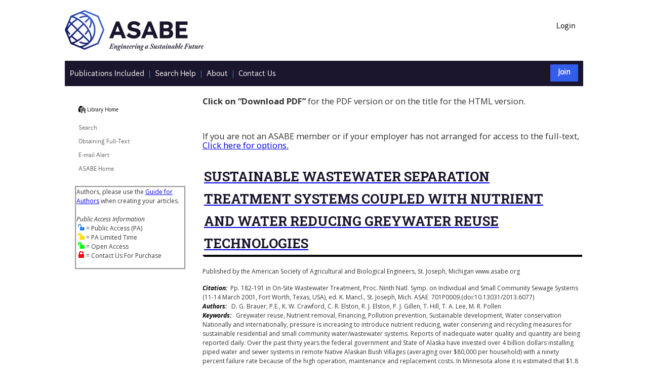

--- FILE ---
content_type: text/html
request_url: https://elibrary.asabe.org/abstract.asp?aid=6077&t=1&redir=aid=6077&redir=[confid=w2001]&redirType=conference.asp&redirType=conference.asp
body_size: 18486
content:


<!DOCTYPE html PUBLIC "-//W3C//DTD HTML 4.01//EN" "http://www.w3.org/TR/html4/strict.dtd">

<html lang="en-us">

<HEAD>
	<TITLE>SUSTAINABLE WASTEWATER SEPARATION TREATMENT SYSTEMS COUPLED WITH NUTRIENT AND WATER REDUCING GREYWATER REUSE TECHNOLOGIES</TITLE>
	<LINK href="/css/style.css" type="text/css" rel="stylesheet">
	<script src="https://ajax.googleapis.com/ajax/libs/jquery/1.6.1/jquery.min.js" type="text/javascript"></script>
	<script language="JavaScript1.2" src="/template/pg_functions.js"></script>
	<script type="text/javascript" src="/scripts/scripts.js"></script>
	<meta property="og:image" content="https://elibrary.asabe.org/images/LogoColorThumbnail.jpg">
	<meta property="og:title" content="SUSTAINABLE WASTEWATER SEPARATION TREATMENT SYSTEMS COUPLED WITH NUTRIENT AND WATER REDUCING GREYWATER REUSE TECHNOLOGIES">
	<meta property="og:type" content="website">	
	<meta property="og:url" content="https://doi.org/10.13031/2013.6077">
	<meta http-equiv="Content-Type" content="text/html; charset=UTF-8">
</HEAD>

<BODY BGCOLOR="">
<div id="page">
        
<header>
<!-- Global site tag (gtag.js) - Google Analytics -->
<script async src="https://www.googletagmanager.com/gtag/js?id=G-6Z0Q65F6JR"></script>
<script>
  window.dataLayer = window.dataLayer || [];
  function gtag(){dataLayer.push(arguments);}
  gtag('js', new Date());

  gtag('config', 'G-6Z0Q65F6JR');
</script>

<link href="https://fonts.googleapis.com/css?family=Open+Sans:400,400i,700,700i|Roboto+Slab:400,700" rel="stylesheet"> 


<div class="topbar">
	<div class="logo">
	    <a href="https://www.asabe.org">
       <!-- <img src="/webimages/ASABE_logomark_blue_4color.jpg" height="80px" width="300px" alt="ASABE Logo" border="0" /> -->
        <img src="/webimages/logo_asabe-rgb-gradient.jpg" alt="ASABE - American Society of Agricultural and Biological Engineers, home page" border="0" />
		</a>
	</div>
	
	<div class="topnav">

		<ul class="utilityMenu">     
 
			
					<li>
						<a href="https://elibrary.asabe.org/login.asp">Login</a> 
					</li>
							
		</ul>	
	</div>
</div>

<div id="shopWidgetBar">
        <div id="logoutText">
		
		<ul class="navbar">
		<li class="navitem">
		<a class="firstnavanchor" href="https://elibrary.asabe.org/toc.asp" data-tooltip="All Publications">
            <span>Publications Included</span>
        </a>
		</li>

		<li class="navitem">
		<a class="navanchor" href="https://www.asabe.org/TechnicalLibraryHelp" data-tooltip="Search Help">
                <span>Search Help</span>
         </a>
		 </li>
		<li class="navitem">
		<a class="navanchor" href="https://www.asabe.org/AboutTheTechnicalLibrary" data-tooltip="About the Technical Library">
              <span>About</span>
        </a>
		 </li>
		 
		<li class="navitem">
		<a class="navanchor" href="https://www.asabe.org/TechnicalLibraryHelp" data-tooltip="Contact us">
              <span>Contact Us</span>
        </a>
		 </li>
		 
		 </div> 
		
		<div id = "joinText">
			<ul class="navbar">
				<li class="joinitem">
					<a class="firstnavanchor" href="https://www.asabe.org/join" data-tooltip="Join">
						<span>Join</span>
					</a>
				</li>
			</ul>
		</div>

		
</div>
<br />
</header>
        <div class="body">
            <div class="contentCol">

                <table width="750" border="0" cellspacing="0" cellpadding="0" align="center">
	                
	                <tr>
		                <td colspan="2">		          
			                
			                <br />
			                   
			                    <p style="font-size:1.4em;"><b>Click on “Download PDF”</b> for the PDF version or on the title for the HTML version.<br /><br /></p>
				                <br>
				                
					                <!---
					                <p>ASAE members click the underlined title below to access the full text of the document.</p>
					                <p><a href="subscribe.asp">Non-members click here for more information on obtaining the full-text.</a></p>
					                --->
					                <p style="font-size:1.4em;">If you are not an ASABE member or if your employer has not arranged for access to the full-text, <a href="subscribe.asp" aria-label="Subscribe Options">Click here for options.</a></p>
				                
					                
					                <!---
					                <p>Published by the American Society of Agricultural and Biological Engineers, St. Joseph, Michigan www.asabe.org</p>--->
				                

<span class="smalltext">

		
		<!-- link was article.asp --->
		 
		     <!--<span class="fulltext_pdf" added for Crossref Plagiarism Checker Position 14-->
		        <span class="fulltext_pdf"><a title="" href="https://elibrary.asabe.org/login.asp?JID=1&AID=6077&CID=w2001&v=&i=&T=2&refer=7&access=" aria-label="SUSTAINABLE WASTEWATER SEPARATION TREATMENT SYSTEMS COUPLED WITH NUTRIENT AND WATER REDUCING GREYWATER REUSE TECHNOLOGIES"><h1 class="pageHeadline">SUSTAINABLE WASTEWATER SEPARATION TREATMENT SYSTEMS COUPLED WITH NUTRIENT AND WATER REDUCING GREYWATER REUSE TECHNOLOGIES</h1></A></span>
		    <p>Published by the American Society of Agricultural and Biological Engineers, St. Joseph, Michigan www.asabe.org
										
</p>
			<span class="specialtext3">Citation:</span>&nbsp;&nbsp;Pp. 182-191 in On-Site Wastewater Treatment, Proc. Ninth Natl. Symp. on Individual and Small Community Sewage Systems (11-14 March 2001, Fort Worth, Texas, USA), ed. K. Mancl., St. Joseph, Mich. ASAE                                                                                                                                                                                                                                                                                                                                                                                                                                                                                                                                                                                                                         &nbsp;701P0009.(doi:10.13031/2013.6077)<BR>
			
		<!-- Added to this if statement  -->
		
			<span class="specialtext3">Authors:</span>&nbsp;&nbsp;&nbsp;D. G. Brauer, P.E., K. W. Crawford, C. R. Elston, R. J. Elston, P. J. Gillen, T. Hill, T. A. Lee, M. R. Pollen<BR>
		
			<span class="specialtext3">Keywords:</span>&nbsp;&nbsp;&nbsp;Greywater reuse, Nutrient removal, Financing, Pollution prevention, Sustainable development, Water conservation
		</A>
	
</span><meta name="citation_abstract" content="<p>Nationally and internationally, pressure is increasing to introduce nutrient reducing, water conserving andrecycling measures for sustainable residential and small community water/wastewater systems. Reports ofinadequate water quality and quantity are being reported daily. Over the past thirty years the federalgovernment and State of Alaska have invested over 4 billion dollars installing piped water and sewersystems in remote Native Alaskan Bush Villages (averaging over $80,000 per household) with a ninetypercent failure rate because of the high operation, maintenance and replacement costs. In Minnesota aloneit is estimated that $1.8 billions dollars is required to upgrade existing community sewer and onsite septicsystems. At the World Summit on Sustainability, United Nations, World Bank and certain keyprofessionals stated that the current way in which wastewater is handled in the developed world isprobably not sustainable, and hence the technologies in use are, in their present form, not appropriate fortransfer to the developing world.Systems utilizing separation technology represent a logical option for reducing and eliminating thesepressures. Northern Testing Laboratories, Inc., the University of Alaska Fairbanks (Fairbanks, AK) andthe Olmsted County Water Resources Center (Rochester, MN) have tested and documented that AlasCanSeparation/Composting and Greywater Treatment Systems can reduce water consumption by 40%,CBOD & TSS by 90%, nitrates by 99% and bacteria by 1000 fold when compared to septic tank effluent.The further treated, filtered and disinfected greywater effluent for reuse either within the household or forsafe discharge to ground or surface water is possible with the use of the ClearWater System. This type ofsustainable technology has the capability of eliminating the need for sewer collection systems by reducingwater usage and pollution loading to levels sufficient and acceptable for onsite disposal with dramaticallyreduced subsurface absorption system sizing. Total recycle of wastewater is possible with far reachingimplications for sustainable development, conservation of water, protection of the environment, lakes andgroundwater in particular, building on difficult lots, urban sprawl and annexation.Financing of water conserving and pollution preventing wastewater systems for homes and smallcommunities is available through the commercial banking system associated with this technology. Toprovide incentive to the wastewater treatment industry and the public, legislation has been introduced in theState of Minnesota, which, if passed, will provide zero interest loans for wastewater treatment technologiesother than standard that can reduce water consumption and pollution.</p>"/>
<meta name="citation_publisher" content="American Society of Agricultural and Biological Engineers" /><meta name="citation_language" content="English" /><meta name="citation_title" content="SUSTAINABLE WASTEWATER SEPARATION TREATMENT SYSTEMS COUPLED WITH NUTRIENT AND WATER REDUCING GREYWATER REUSE TECHNOLOGIES" /><meta name="citation_doi" content="10.13031/2013.6077" /><meta name="citation_keywords" content="Greywater reuse; Nutrient removal; Financing; Pollution prevention; Sustainable development; Water conservation" /><meta name="citation_author" content="D. G. Brauer"><meta name="citation_author" content="P.E."><meta name="citation_author" content="K. W. Crawford"><meta name="citation_author" content="C. R. Elston"><meta name="citation_author" content="R. J. Elston"><meta name="citation_author" content="P. J. Gillen"><meta name="citation_author" content="T. Hill"><meta name="citation_author" content="T. A. Lee"><meta name="citation_author" content="M. R. Pollen"><meta name="citation_firstpage" content="182" /><meta name="citation_lastpage" content="" /><meta name="citation_conference_title" content="On-Site Wastewater Treatment" /><meta name="citation_publication_date" content="2001" /><meta name="citation_isbn" content="1-892769-37-9" /><meta name="citation_abstract_html_url" content="http://elibrary.asabe.org/abstract.asp?aid=6077&t=1&redir=&redirType=" /><meta name="citation_fulltext_html_url" content="https://elibrary.asabe.org/azdez.asp?JID=1&AID=6077&CID=w2001&v=&i=&T=1" /><meta name="citation_pdf_url" content="http://elibrary.asabe.org/azdez.asp?JID=1&AID=6077&t=2&CID=w2001&downPDF=Y&directPDF=Y" />

 <p>Nationally and internationally, pressure is increasing to introduce nutrient reducing, water conserving and
recycling measures for sustainable residential and small community water/wastewater systems. Reports of
inadequate water quality and quantity are being reported daily. Over the past thirty years the federal
government and State of Alaska have invested over 4 billion dollars installing piped water and sewer
systems in remote Native Alaskan Bush Villages (averaging over $80,000 per household) with a ninety
percent failure rate because of the high operation, maintenance and replacement costs. In Minnesota alone
it is estimated that $1.8 billions dollars is required to upgrade existing community sewer and onsite septic
systems. At the World Summit on Sustainability, United Nations, World Bank and certain key
professionals stated that the current way in which wastewater is handled in the developed world is
probably not sustainable, and hence the technologies in use are, in their present form, not appropriate for
transfer to the developing world.
Systems utilizing separation technology represent a logical option for reducing and eliminating these
pressures. Northern Testing Laboratories, Inc., the University of Alaska Fairbanks (Fairbanks, AK) and
the Olmsted County Water Resources Center (Rochester, MN) have tested and documented that AlasCan
Separation/Composting and Greywater Treatment Systems can reduce water consumption by 40%,
CBOD & TSS by 90%, nitrates by 99% and bacteria by 1000 fold when compared to septic tank effluent.
The further treated, filtered and disinfected greywater effluent for reuse either within the household or for
safe discharge to ground or surface water is possible with the use of the ClearWater System. This type of
sustainable technology has the capability of eliminating the need for sewer collection systems by reducing
water usage and pollution loading to levels sufficient and acceptable for onsite disposal with dramatically
reduced subsurface absorption system sizing. Total recycle of wastewater is possible with far reaching
implications for sustainable development, conservation of water, protection of the environment, lakes and
groundwater in particular, building on difficult lots, urban sprawl and annexation.
Financing of water conserving and pollution preventing wastewater systems for homes and small
communities is available through the commercial banking system associated with this technology. To
provide incentive to the wastewater treatment industry and the public, legislation has been introduced in the
State of Minnesota, which, if passed, will provide zero interest loans for wastewater treatment technologies
other than standard that can reduce water consumption and pollution.



</p>



									(<A title="" HREF="/login.asp?search=0&JID=1&AID=6077&CID=w2001&v=&i=&T=2" aria-label="Download PDF">Download PDF</A>)									    &nbsp;&nbsp;    (<a href="/export_endnotes.asp?artID=6077&conf=w2001&type=&full=N&confAlias=" aria-label="Export to EndNotes">Export to EndNotes</a>)<br />
									
									<!-- 10/21/2024 add text for Standards --->
									
										<div id = "thirdpartylinks" style="padding-top: 10px;">

											
											<!-- AddToAny BEGIN -->
											
												<div class="a2a_kit a2a_kit_size_32 a2a_default_style" data-a2a-url="https://doi.org/10.13031/2013.6077" data-a2a-title="SUSTAINABLE WASTEWATER SEPARATION TREATMENT SYSTEMS COUPLED WITH NUTRIENT AND WATER REDUCING GREYWATER REUSE TECHNOLOGIES">											
											
											<a class="a2a_dd" aria-label="Share via AddToAny" href="https://www.addtoany.com/share"></a>
											<a class="a2a_button_facebook" aria-label="Share on Facebook via AddToAny"></a>
											<a class="a2a_button_x" aria-label="Share on X via AddToAny"></a>
											<a class="a2a_button_email" aria-label="Share on Email via AddToAny"></a>
											<a class="a2a_button_linkedin" aria-label="Share on LinkedIn via AddToAny"></a>
											<a class="a2a_button_wechat" aria-label="Share on WeChat via AddToAny"></a>
											</div>
											<script async src="https://static.addtoany.com/menu/page.js"></script>
											<!-- AddToAny END -->										
										
										</div>
										<br/>
									
				                <p>&nbsp;</p>
			                
		                </TD>
	                </TR>
                </TABLE>
        </div>
            <div class="navCol">

            
                <!--Left Nvigation -->
                <nav aria-label="Secondary navigation">

<div id="breadcrumb">
   
		<a class="home" href="/" title="Home"></a>&nbsp;<a href="/" title="Home">Library Home</a>

</div>

<ul class="mainMenu">
    <li>
        <a href="https://elibrary.asabe.org/default.asp">Search</a>
    </li>
    <li>
        <a href="https://www.asabe.org/OrderPubs">Obtaining Full-Text</a>
    </li>
    <li>
        <a href="https://elibrary.asabe.org/special.asp">E-mail Alert</a>
    </li>
	<!--
    <li>
        <a href="http://www.asabe.org/membership/joinrenew.aspx">Join ASABE</a>
    </li>
    --->

    
    <li>
        <a href="https://asabe.org">ASABE Home</a>
    </li>
</ul>

<div id="endNote">
<p class="" style="border-style:groove; margin-left:15px; margin-top:6px;">Authors, please use the <a href="https://www.asabe.org/GuideForAuthors" target="_new">Guide for Authors</a> when creating your articles.

<br/><br/>
<i>Public Access Information</i>
<br/>&nbsp;<img title = "Public Access" alt="Public Access" src="images/PublicAccessLock.png"> = Public Access (PA)
<br/>&nbsp;<img title = "Public Access Limited Time" alt="Public Access Limited Time" src="images/PublicAccessLockLimitedTime.png"> = PA Limited Time
<br/>&nbsp;<img title = "Open Access" alt="Open Access" src="images/OpenAccess.png"> = Open Access
<br/>&nbsp;<img title = "Contact Us For Purchase" alt="Contact Us For Purchase" src="images/PurchaseLock.png"> = Contact Us For Purchase
</p>
</div>
<br />
            </div>
        </div>
            <footer>
    <div class="SubFooter">

    </div>
    <div class="Foot" style="background:linear-gradient(rgba(0, 0, 0, 0.85),rgba(0, 0, 0, 0.85)),url('/images/footer_bg.jpg') no-repeat center center; background-size:cover; overflow: hidden; padding: 30px;">
        <div class="container">
            <div class="row">

                <div class="col-md-5 soc-information" style="float:right;">
 
                    <div class="soc-full-name">
                        <span>American Society of<br/>Agricultural and Biological Engineers</span>
                    </div>
                    <div class="soc-more">
                        <span><address style="font-style:normal;">2950 Niles Road, St. Joseph, MI 49085<br/>
Phone: +12694290300 Fax: +12694293852</address></span>
                        <span id="dnn_dnnCopyright_lblCopyright" class="SkinObject" style="color: #ffffff;">Copyright &copy; 2026 American Society of Agricultural and Biological Engineers</span>

                    </div>
                </div>
            </div>
        </div>
    </div>
    <div class="menu-tint"></div>
</footer>

        
    </div> 
	
	

</BODY>
</HTML>